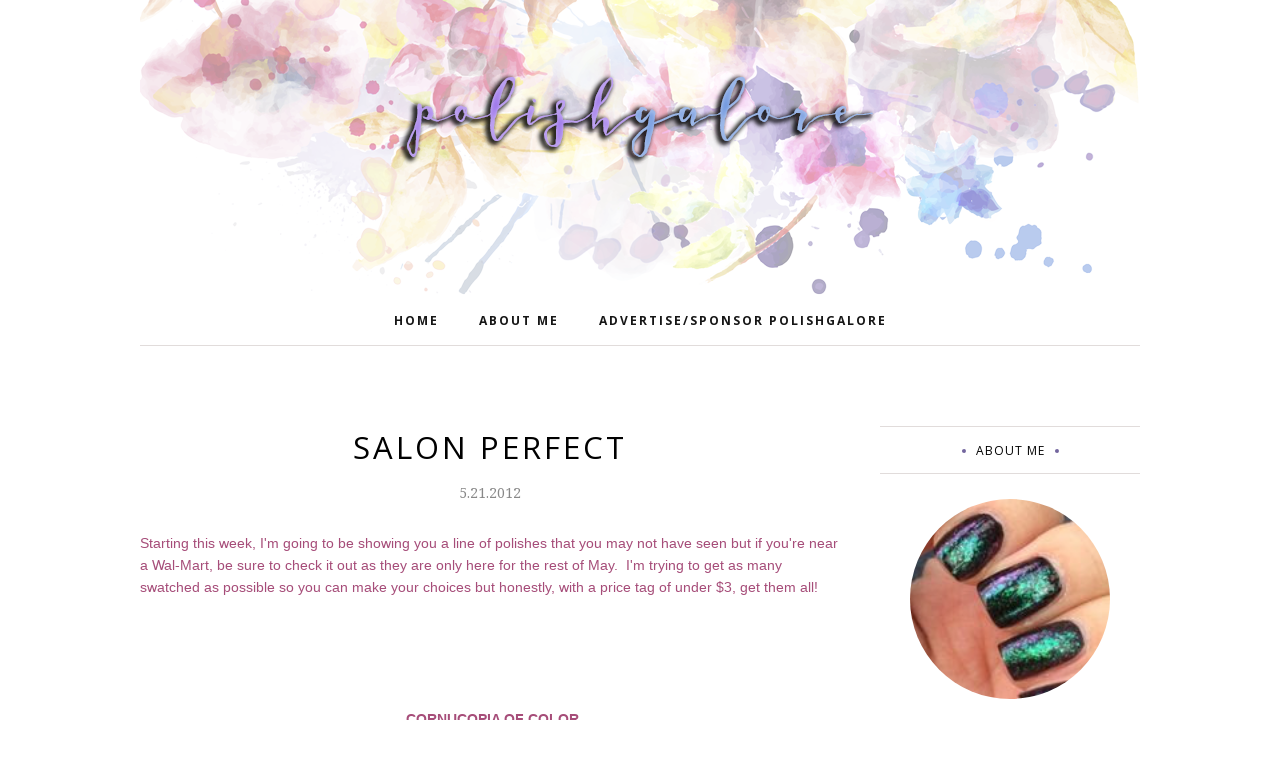

--- FILE ---
content_type: text/html; charset=UTF-8
request_url: https://www.polishgalore.com/b/stats?style=BLACK_TRANSPARENT&timeRange=ALL_TIME&token=APq4FmBSO4EAPGuyPx430gACZM02NVg0wwdKcLfWO6AH0KZXVLX32mFzWkpWOfGLedDy1S8N650A5bBk2y8V0A2nlGnSnpbLZQ
body_size: 45
content:
{"total":4451895,"sparklineOptions":{"backgroundColor":{"fillOpacity":0.1,"fill":"#000000"},"series":[{"areaOpacity":0.3,"color":"#202020"}]},"sparklineData":[[0,83],[1,63],[2,73],[3,43],[4,42],[5,49],[6,62],[7,76],[8,52],[9,65],[10,90],[11,75],[12,68],[13,48],[14,55],[15,51],[16,30],[17,43],[18,31],[19,42],[20,71],[21,48],[22,29],[23,35],[24,39],[25,27],[26,84],[27,83],[28,100],[29,3]],"nextTickMs":50000}

--- FILE ---
content_type: text/html; charset=utf-8
request_url: https://www.google.com/recaptcha/api2/aframe
body_size: 267
content:
<!DOCTYPE HTML><html><head><meta http-equiv="content-type" content="text/html; charset=UTF-8"></head><body><script nonce="76Zbdx0lZTBpivM_1a25xw">/** Anti-fraud and anti-abuse applications only. See google.com/recaptcha */ try{var clients={'sodar':'https://pagead2.googlesyndication.com/pagead/sodar?'};window.addEventListener("message",function(a){try{if(a.source===window.parent){var b=JSON.parse(a.data);var c=clients[b['id']];if(c){var d=document.createElement('img');d.src=c+b['params']+'&rc='+(localStorage.getItem("rc::a")?sessionStorage.getItem("rc::b"):"");window.document.body.appendChild(d);sessionStorage.setItem("rc::e",parseInt(sessionStorage.getItem("rc::e")||0)+1);localStorage.setItem("rc::h",'1765589140592');}}}catch(b){}});window.parent.postMessage("_grecaptcha_ready", "*");}catch(b){}</script></body></html>

--- FILE ---
content_type: text/javascript; charset=UTF-8
request_url: https://www.polishgalore.com/feeds/posts/summary/?callback=jQuery112005363724152411329_1765589138478&category=Press+Release&max-results=5&alt=json-in-script
body_size: 6805
content:
// API callback
jQuery112005363724152411329_1765589138478({"version":"1.0","encoding":"UTF-8","feed":{"xmlns":"http://www.w3.org/2005/Atom","xmlns$openSearch":"http://a9.com/-/spec/opensearchrss/1.0/","xmlns$blogger":"http://schemas.google.com/blogger/2008","xmlns$georss":"http://www.georss.org/georss","xmlns$gd":"http://schemas.google.com/g/2005","xmlns$thr":"http://purl.org/syndication/thread/1.0","id":{"$t":"tag:blogger.com,1999:blog-2104499884194741450"},"updated":{"$t":"2025-12-11T08:49:21.880-06:00"},"category":[{"term":"red"},{"term":"creme"},{"term":"Press Release"},{"term":"purple"},{"term":"blue"},{"term":"shimmer"},{"term":"china glaze"},{"term":"glitter"},{"term":"holographic"},{"term":"green"},{"term":"Zoya"},{"term":"OPI"},{"term":"gold"},{"term":"Morgan Taylor"},{"term":"mish mash"},{"term":"giveaway"},{"term":"black"},{"term":"metallic"},{"term":"silver"},{"term":"flakie"},{"term":"orange"},{"term":"CND"},{"term":"brown"},{"term":"grey"},{"term":"neon"},{"term":"Sally Hansen"},{"term":"CPNALV"},{"term":"jelly"},{"term":"makeup"},{"term":"Jesse's Girl"},{"term":"LVX"},{"term":"Cuccio"},{"term":"nude"},{"term":"white"},{"term":"Nicole by OPI"},{"term":"KBShimmer"},{"term":"matte"},{"term":"yellow"},{"term":"duochrome"},{"term":"nail art"},{"term":"Color Club"},{"term":"FingerPaints"},{"term":"deborah lippmann"},{"term":"Blogs Of Note"},{"term":"Cult Nails"},{"term":"ORLY"},{"term":"Girly Bits"},{"term":"shatter\/crackle"},{"term":"pearl"},{"term":"ILNP"},{"term":"ella and mila"},{"term":"nail care"},{"term":"Essie"},{"term":"Gel"},{"term":"JulieG"},{"term":"NCLA"},{"term":"Barielle"},{"term":"Cheeky Monkey Cosmetics"},{"term":"Dermelect"},{"term":"Glisten \u0026 Glow"},{"term":"Urban Decay"},{"term":"Dr.'s REMEDY"},{"term":"Painted Nail"},{"term":"butter London"},{"term":"Different Dimension"},{"term":"glass fleck"},{"term":"skincare"},{"term":"Gelish"},{"term":"Salon Perfect"},{"term":"crelly"},{"term":"Colors for Kamala \u0026 Tim"},{"term":"Cupcake Polish"},{"term":"Duri"},{"term":"Essence"},{"term":"United Colors Project"},{"term":"colors by llarowe"},{"term":"thermal"},{"term":"Rescue Beauty Lounge"},{"term":"Tonic Nail Polish"},{"term":"frost"},{"term":"Layla Cosmetics"},{"term":"Seche"},{"term":"The Beauty Loser"},{"term":"nubar"},{"term":"Digital Nails"},{"term":"PBA"},{"term":"Pure Ice"},{"term":"top coat"},{"term":"ASP"},{"term":"Sation"},{"term":"Sephora by OPI"},{"term":"Sinful Colors"},{"term":"ellagee"},{"term":"Claire's"},{"term":"Dare to Wear"},{"term":"Great Lakes Lacquer"},{"term":"ManGlaze"},{"term":"Nail It"},{"term":"Painted Polish"},{"term":"PolishCon"},{"term":"#31DC2013"},{"term":"Catrice"},{"term":"Glam Polish"},{"term":"Medifast"},{"term":"Milani"},{"term":"base coat"},{"term":"Bee's Knees Lacquer"},{"term":"Ever After"},{"term":"Golden Rose"},{"term":"Illamasqua"},{"term":"Mattése Elite"},{"term":"Vapid"},{"term":"magnetic"},{"term":"Anchor \u0026 Heart"},{"term":"Londontown"},{"term":"Nfu-Oh"},{"term":"Patricia"},{"term":"Wet n Wild"},{"term":"e.l.f."},{"term":"reflective glitter"},{"term":"Chill Zone"},{"term":"Cirque"},{"term":"Groupon"},{"term":"Jamberry"},{"term":"Jessica"},{"term":"Julep"},{"term":"LCN"},{"term":"Love Angeline"},{"term":"Lynnderella"},{"term":"Pink Mask"},{"term":"Pixi Beauty"},{"term":"Pretty Serious"},{"term":"SensatioNail"},{"term":"Starrily"},{"term":"plastic"},{"term":"polish remover"},{"term":"Blush Lacquers"},{"term":"Crabtree \u0026 Evelyn"},{"term":"Creative Bioscience"},{"term":"Dip Into Pretty"},{"term":"Don Deeva"},{"term":"Fair Maiden"},{"term":"ISSE"},{"term":"Kokie"},{"term":"Nail Rock"},{"term":"No-Miss"},{"term":"Pahlish"},{"term":"Polish Bloggers Network"},{"term":"Poshe"},{"term":"Revlon"},{"term":"Shimmer Polish"},{"term":"Superstar"},{"term":"Twila True"},{"term":"hair care"},{"term":"health care"},{"term":"legal"},{"term":"texture"},{"term":"A Beautiful Life"},{"term":"A Box Indied"},{"term":"BB Couture"},{"term":"Beauty Debutante"},{"term":"Beyond the Nail"},{"term":"Cadillacquer"},{"term":"Chaos \u0026 Crocodiles"},{"term":"Ciate"},{"term":"Ciaté"},{"term":"Death Valley Nails"},{"term":"Del Sol"},{"term":"Elevation Polish"},{"term":"F.U.N."},{"term":"FABY"},{"term":"Glitter Gal"},{"term":"Holo Taco"},{"term":"INNI"},{"term":"JReine"},{"term":"Jordana"},{"term":"Lollipop Posse Lacquer"},{"term":"Lῡmen"},{"term":"Nailed It"},{"term":"Nailtini"},{"term":"Native War Paints"},{"term":"Ninja Polish"},{"term":"Piggy Paint"},{"term":"Polish My Life"},{"term":"Pretty \u0026 Polished"},{"term":"RUSK"},{"term":"Red Carpet Manicure"},{"term":"Ruby Wing"},{"term":"SPARITUAL"},{"term":"Sea Lore"},{"term":"Sweet Heart Polish"},{"term":"The Nail Collection"},{"term":"Trust Fund Beauty"},{"term":"a-england"},{"term":"color changing"},{"term":"fake nails"},{"term":"gloss48"},{"term":"solar"},{"term":"'Ard As Nails"},{"term":"A Rhyming Dictionary"},{"term":"Algenist"},{"term":"All Mixed Up Lacquers"},{"term":"Alter Ego"},{"term":"Baby Girl Lacquer"},{"term":"Beauty Collection"},{"term":"Bohemian Polish"},{"term":"Color4Nails"},{"term":"Contrary Polish"},{"term":"Cover Band"},{"term":"Cracked"},{"term":"Cuticula"},{"term":"Darling Diva"},{"term":"Dazzle Dry"},{"term":"Dimension Nails"},{"term":"Elixir Lacquers"},{"term":"Fancy Gloss"},{"term":"Frais"},{"term":"GITD"},{"term":"Gelaze"},{"term":"Ginger + Liz"},{"term":"Glitter Daze"},{"term":"Hard Candy"},{"term":"HauteLook"},{"term":"Humble Bee Polish"},{"term":"ICMAD"},{"term":"IEC"},{"term":"It's So Easy"},{"term":"JENsations"},{"term":"KL Polish"},{"term":"Lavish Polish"},{"term":"Lime Crime"},{"term":"MAC"},{"term":"Migi Nail Art"},{"term":"Mineral Fusion"},{"term":"Models Own"},{"term":"NYC"},{"term":"NYX"},{"term":"Nail Vinyls"},{"term":"Nine Zero"},{"term":"Nvr Enuff"},{"term":"Ozotic Pro"},{"term":"PMD"},{"term":"Piggy Polish"},{"term":"Polished for Days"},{"term":"Pretty Beautiful Unlimited"},{"term":"Rite Aid"},{"term":"SO CAP USA"},{"term":"Sally Beauty Supply"},{"term":"Sasha Anne"},{"term":"Sassy Cats Lacquer"},{"term":"Savvy"},{"term":"Sephora"},{"term":"Serum No 5"},{"term":"Sula"},{"term":"Sun Polish"},{"term":"Swamp Gloss"},{"term":"Top Shelf Lacquer"},{"term":"Victorian Varnish"},{"term":"Wildflower Lacquer"},{"term":"bluebird lacquer"},{"term":"defy \u0026 INSPIRE"},{"term":"iFabbo"},{"term":"illyrian"},{"term":"jen \u0026 berries"},{"term":"marbling"},{"term":"mooncat"},{"term":"piCture pOlish"},{"term":"pop beauty"},{"term":"tiara"},{"term":"tweexy"},{"term":"#HePicksMyPolish"},{"term":"10"},{"term":"1422 Designs"},{"term":"3D Fanatics"},{"term":"6 Harts"},{"term":"Acquarella"},{"term":"American Apparel"},{"term":"AmourCBD"},{"term":"Amy's Nails"},{"term":"Anonymous Lacquer"},{"term":"Ardell"},{"term":"Atomic Polish"},{"term":"BCB Lacquers"},{"term":"BFE"},{"term":"BLNST"},{"term":"Baroness X"},{"term":"Beautisol"},{"term":"Beauty Stop Online"},{"term":"Beauty Without Cruelty"},{"term":"Beaux Reves Lacquer"},{"term":"Bella il Fiore"},{"term":"Biorè"},{"term":"Black Dahlia Lacquer"},{"term":"Black Phoenix Alchemy Lab"},{"term":"Bliss Polish"},{"term":"Blue-Eyed Girl Lacquer"},{"term":"Bodipure"},{"term":"Bootie Babe"},{"term":"Boots Botanics"},{"term":"C.O. Bigelow"},{"term":"COOLA"},{"term":"Caboodles"},{"term":"Cala"},{"term":"Cameo Colours"},{"term":"Candie's"},{"term":"Caption"},{"term":"Carbon Coco"},{"term":"Chamaeleon Nails"},{"term":"Chanel"},{"term":"Christian Louboutin"},{"term":"Clionadh Cosmetics"},{"term":"Club Nail Polish"},{"term":"Color Clutch"},{"term":"Colores de Carol"},{"term":"CosmoProf"},{"term":"Cover Girl"},{"term":"Creative Professional"},{"term":"CrowsToes"},{"term":"Crystal Ninja"},{"term":"Cyclic"},{"term":"Daily Concepts"},{"term":"Dandy Nails"},{"term":"Danglefoot"},{"term":"Dark \u0026 Twisted Lacquer"},{"term":"Daveen"},{"term":"Dollish Polish"},{"term":"Duality Cosmetics"},{"term":"Emily de Molly"},{"term":"Enchanted Polish"},{"term":"Envy Lacquer"},{"term":"Epsom salt"},{"term":"Eternal"},{"term":"Ethereal"},{"term":"Ever Glaze"},{"term":"Evil Shades Cosmetics"},{"term":"Exclusive Nail Couture"},{"term":"Eyes Bright"},{"term":"Familiar Polish"},{"term":"Feather \u0026 Bone"},{"term":"Fing'rs"},{"term":"Floss Gloss"},{"term":"Formula X by Sephora"},{"term":"GLO"},{"term":"GOSH"},{"term":"Gelicure"},{"term":"Glam Roll-Ups"},{"term":"Glossybox"},{"term":"Good Knight Polish"},{"term":"H\u0026E Paint Bar"},{"term":"Hand Perfection"},{"term":"Hearts \u0026 Promises"},{"term":"Helios"},{"term":"High Voltage Lacquer"},{"term":"Hourglass"},{"term":"I Scream Nails"},{"term":"INM"},{"term":"Incoco"},{"term":"JINsoon"},{"term":"JK Jemma Kidd"},{"term":"Jessie Monroe"},{"term":"Jindie Nails"},{"term":"Kathleen \u0026 Co"},{"term":"Kiesque"},{"term":"Kiko"},{"term":"Kiss My Lash"},{"term":"Konad"},{"term":"LA Splash"},{"term":"LAQA and Co"},{"term":"LOOK Style Society"},{"term":"La Fresh"},{"term":"Lacquerous"},{"term":"Lady Bug"},{"term":"Lancôme"},{"term":"Le Chat"},{"term":"Lemming Lacquer"},{"term":"LifeDNA"},{"term":"Lou It Yourself"},{"term":"Love Indus"},{"term":"Loxa Beauty"},{"term":"Lucky 13"},{"term":"LynB Designs"},{"term":"M Polish"},{"term":"Maniology"},{"term":"Marc Anthony"},{"term":"Martha Stewart"},{"term":"Maybelline"},{"term":"MegRhythm"},{"term":"Mica Bella"},{"term":"Minx"},{"term":"Mischo Beauty"},{"term":"Misfits on 8th"},{"term":"Monarch Lacquer"},{"term":"Moon Shine Mani"},{"term":"Motives"},{"term":"My Stunning Nails"},{"term":"Mythos Lacquer"},{"term":"NOYA"},{"term":"Nail Art Society"},{"term":"Nail Butter"},{"term":"Nail Candy"},{"term":"Nail'd It"},{"term":"Nail-Venturous"},{"term":"Nailbox"},{"term":"Nailed Kit"},{"term":"Nailette"},{"term":"Nails Inc"},{"term":"Naughty Nailz"},{"term":"Necessary Evil"},{"term":"Nina Ultra Pro"},{"term":"Noodles Nail Polish"},{"term":"Northern Nail Polish"},{"term":"Northern Star Polish"},{"term":"OCC"},{"term":"Octopus Party Nail Lacquer"},{"term":"Oil Essentials"},{"term":"Ola"},{"term":"Olive \u0026 June"},{"term":"Original Pedi-Sox"},{"term":"Overall Beauty Minerals"},{"term":"PAYOT"},{"term":"PISTOL"},{"term":"POLISHBOX"},{"term":"Pacifica"},{"term":"Pampered Polishes"},{"term":"Pepper Pot Polish"},{"term":"Philly Loves Lacquer"},{"term":"Pink Chawkulit"},{"term":"Pinnacle Polish"},{"term":"Pipe Dream Polish"},{"term":"Poetry Cowgirl"},{"term":"Polish 'M"},{"term":"Polish Me Silly"},{"term":"Polish TBH"},{"term":"Polished by KPT"},{"term":"PolishedGirlz"},{"term":"ProTip Clips"},{"term":"Prolana"},{"term":"ROCOCO"},{"term":"Real Nail Qweenz"},{"term":"Red Dog Designs"},{"term":"Reviva Labs"},{"term":"Rogue Lacquer"},{"term":"Rouge Lacquer"},{"term":"Schedulicity"},{"term":"Seed Body Care"},{"term":"Seventy-Seven"},{"term":"Shea Terra Organics"},{"term":"Silk'n"},{"term":"Skinn"},{"term":"Smokey Mountain Lacquers"},{"term":"Soap \u0026 Paper"},{"term":"Social Claws"},{"term":"Spa Hacienda"},{"term":"Sphynx"},{"term":"Spoiled"},{"term":"Square Hue"},{"term":"Stached Polish"},{"term":"Stages of Beauty"},{"term":"Stella Chroma"},{"term":"Super Moon Lacquer"},{"term":"Sweet \u0026 Sour Lacquer"},{"term":"Syzygy Boston"},{"term":"Target"},{"term":"The Color Box"},{"term":"The Monthly Nail"},{"term":"The Peach Pit Co"},{"term":"Tree Hut"},{"term":"Turtle Tootsie"},{"term":"Tweezerman"},{"term":"Tyler's Trinkets"},{"term":"Unforgettable Moments"},{"term":"Virgo \u0026 Gem"},{"term":"Waxelene"},{"term":"Weleda"},{"term":"Whatcha"},{"term":"Witchcult Nail Lacquer"},{"term":"Yangu Beauty"},{"term":"Zombie Claw"},{"term":"acrylic"},{"term":"bigRuby"},{"term":"black light"},{"term":"dip powder"},{"term":"gltiter"},{"term":"gree"},{"term":"lacc"},{"term":"le Polish"},{"term":"nailene"},{"term":"nailpollies"},{"term":"pink"},{"term":"scented"},{"term":"self tanner"}],"title":{"type":"text","$t":"Polish Galore"},"subtitle":{"type":"html","$t":"Your library of nail polish swatches with sprinkles of nail art \u0026amp; nail care!"},"link":[{"rel":"http://schemas.google.com/g/2005#feed","type":"application/atom+xml","href":"https:\/\/www.polishgalore.com\/feeds\/posts\/summary"},{"rel":"self","type":"application/atom+xml","href":"https:\/\/www.blogger.com\/feeds\/2104499884194741450\/posts\/summary?alt=json-in-script\u0026max-results=5\u0026category=Press+Release"},{"rel":"alternate","type":"text/html","href":"https:\/\/www.polishgalore.com\/search\/label\/Press%20Release"},{"rel":"hub","href":"http://pubsubhubbub.appspot.com/"},{"rel":"next","type":"application/atom+xml","href":"https:\/\/www.blogger.com\/feeds\/2104499884194741450\/posts\/summary?alt=json-in-script\u0026start-index=6\u0026max-results=5\u0026category=Press+Release"}],"author":[{"name":{"$t":"PolishGalore"},"uri":{"$t":"http:\/\/www.blogger.com\/profile\/13388047842211293260"},"email":{"$t":"noreply@blogger.com"},"gd$image":{"rel":"http://schemas.google.com/g/2005#thumbnail","width":"32","height":"32","src":"\/\/blogger.googleusercontent.com\/img\/b\/R29vZ2xl\/AVvXsEiXot-5fSn6rq_qzj-d1CG__NQhVxzVtCfBdmdHUfOBMbAXuK9urOD05324M4Xbxnp0_G7TrO8jFL8pnVEJ_qa2zDgMf2VErCuz5S6Q32Xstxm9EHpaVeF5FCpBx37LxM9JQDBSPJKcOl2R_jvaq2F26HcJ0rbmDCaEU8ZOY0yfXGpD34w\/s220\/background.jpg"}}],"generator":{"version":"7.00","uri":"http://www.blogger.com","$t":"Blogger"},"openSearch$totalResults":{"$t":"546"},"openSearch$startIndex":{"$t":"1"},"openSearch$itemsPerPage":{"$t":"5"},"entry":[{"id":{"$t":"tag:blogger.com,1999:blog-2104499884194741450.post-3471587757360740799"},"published":{"$t":"2018-04-05T21:57:00.001-05:00"},"updated":{"$t":"2024-12-30T10:29:27.108-06:00"},"category":[{"scheme":"http://www.blogger.com/atom/ns#","term":"PolishCon"},{"scheme":"http://www.blogger.com/atom/ns#","term":"Press Release"}],"title":{"type":"text","$t":"PolishCon NYC 2018"},"summary":{"type":"text","$t":"\n\n\nPress Release\n\n\n\nThe Polish Convention Returns To New York\n\nPolish Con to be held June 16th, 2018 at Crowne Plaza Hotel, White Plains, NY\n\n\n\n\n\nAfter a successful fall show in Chicago, The Polish Convention is returning this spring to New York. This bi-annual event hosted by Ever After Polish takes place June 16th, 2018 at Crowne Plaza Hotel in White Plains, NY. Polish Con will be filled with "},"link":[{"rel":"edit","type":"application/atom+xml","href":"https:\/\/www.blogger.com\/feeds\/2104499884194741450\/posts\/default\/3471587757360740799"},{"rel":"self","type":"application/atom+xml","href":"https:\/\/www.blogger.com\/feeds\/2104499884194741450\/posts\/default\/3471587757360740799"},{"rel":"alternate","type":"text/html","href":"https:\/\/www.polishgalore.com\/2018\/04\/polishcon-nyc-2018.html","title":"PolishCon NYC 2018"}],"author":[{"name":{"$t":"PolishGalore"},"uri":{"$t":"http:\/\/www.blogger.com\/profile\/13388047842211293260"},"email":{"$t":"noreply@blogger.com"},"gd$image":{"rel":"http://schemas.google.com/g/2005#thumbnail","width":"32","height":"32","src":"\/\/blogger.googleusercontent.com\/img\/b\/R29vZ2xl\/AVvXsEiXot-5fSn6rq_qzj-d1CG__NQhVxzVtCfBdmdHUfOBMbAXuK9urOD05324M4Xbxnp0_G7TrO8jFL8pnVEJ_qa2zDgMf2VErCuz5S6Q32Xstxm9EHpaVeF5FCpBx37LxM9JQDBSPJKcOl2R_jvaq2F26HcJ0rbmDCaEU8ZOY0yfXGpD34w\/s220\/background.jpg"}}],"media$thumbnail":{"xmlns$media":"http://search.yahoo.com/mrss/","url":"https:\/\/blogger.googleusercontent.com\/img\/b\/R29vZ2xl\/AVvXsEgc6gz3YhQfKXcLpVJ8mB-MRZij2L_hbuXxBrNmIo9HodwNa7eMSQSaGfoOgDIKThsK6bHrb0TKs4YSp241yFX3msEkNrtJctIN-25TaR9cQhtcnHL6iBOjuckPOSE2csVd6ASRAUv2PGym\/s72-c\/PC_Logo_SS2018_preview.jpeg","height":"72","width":"72"}},{"id":{"$t":"tag:blogger.com,1999:blog-2104499884194741450.post-5353622597401994672"},"published":{"$t":"2017-08-28T20:49:00.001-05:00"},"updated":{"$t":"2017-10-19T11:14:07.108-05:00"},"category":[{"scheme":"http://www.blogger.com/atom/ns#","term":"PolishCon"},{"scheme":"http://www.blogger.com/atom/ns#","term":"Press Release"}],"title":{"type":"text","$t":"PolishCon Chicago"},"summary":{"type":"text","$t":"\n\n\n\n\nAm I going to see you next month in Chicago? On the fence about coming out? Well read below!\n\n\n\nAfter a successful event in New York, The Polish Convention, an event \ncelebrating and exclusively featuring indie nail polish brands, is \nreturning to its hometown of Chicago, IL.  This bi-annual event hosted \nby Ever After Polish and Great Lakes Lacquer takes place September 23rd \nat Navy Pier, "},"link":[{"rel":"edit","type":"application/atom+xml","href":"https:\/\/www.blogger.com\/feeds\/2104499884194741450\/posts\/default\/5353622597401994672"},{"rel":"self","type":"application/atom+xml","href":"https:\/\/www.blogger.com\/feeds\/2104499884194741450\/posts\/default\/5353622597401994672"},{"rel":"alternate","type":"text/html","href":"https:\/\/www.polishgalore.com\/2017\/08\/polishcon-chicago.html","title":"PolishCon Chicago"}],"author":[{"name":{"$t":"PolishGalore"},"uri":{"$t":"http:\/\/www.blogger.com\/profile\/13388047842211293260"},"email":{"$t":"noreply@blogger.com"},"gd$image":{"rel":"http://schemas.google.com/g/2005#thumbnail","width":"32","height":"32","src":"\/\/blogger.googleusercontent.com\/img\/b\/R29vZ2xl\/AVvXsEiXot-5fSn6rq_qzj-d1CG__NQhVxzVtCfBdmdHUfOBMbAXuK9urOD05324M4Xbxnp0_G7TrO8jFL8pnVEJ_qa2zDgMf2VErCuz5S6Q32Xstxm9EHpaVeF5FCpBx37LxM9JQDBSPJKcOl2R_jvaq2F26HcJ0rbmDCaEU8ZOY0yfXGpD34w\/s220\/background.jpg"}}],"media$thumbnail":{"xmlns$media":"http://search.yahoo.com/mrss/","url":"https:\/\/blogger.googleusercontent.com\/img\/b\/R29vZ2xl\/AVvXsEj7ZSxaB7JYS58b6KysVZIzrfHA_JwzYOEE6KtDK052uP6A3Rut5ATDo91Y6-YXmHHp9U8a_R8XwGZAJApwn5bFuvhJCC3KLEZlz0aWzQmkZKCTuIc_l1inb12pXYDuFex8VB1y6FUytwBJ\/s72-c\/21078552_1549048085117518_8656119698474928473_n.jpg","height":"72","width":"72"}},{"id":{"$t":"tag:blogger.com,1999:blog-2104499884194741450.post-899997865918885848"},"published":{"$t":"2016-05-17T00:00:00.000-05:00"},"updated":{"$t":"2016-05-17T00:00:25.963-05:00"},"category":[{"scheme":"http://www.blogger.com/atom/ns#","term":"Press Release"},{"scheme":"http://www.blogger.com/atom/ns#","term":"Trust Fund Beauty"}],"title":{"type":"text","$t":"Trust Fund Beauty"},"summary":{"type":"text","$t":"\n\n\nAll photos courtesy of Trust Fund Beauty\n\nI heard about Trust Fund Beauty through social media ages ago (and by ages, I mean a couple of years) when I saw their sparkly polish called Boy Tears and put it on my birthday wish list. It's still on my list, waiting to come home to me, but today I have a little more information about the line itself.\n\nTrust Fund Beauty was created by Samara "},"link":[{"rel":"edit","type":"application/atom+xml","href":"https:\/\/www.blogger.com\/feeds\/2104499884194741450\/posts\/default\/899997865918885848"},{"rel":"self","type":"application/atom+xml","href":"https:\/\/www.blogger.com\/feeds\/2104499884194741450\/posts\/default\/899997865918885848"},{"rel":"alternate","type":"text/html","href":"https:\/\/www.polishgalore.com\/2016\/05\/trust-fund-beauty.html","title":"Trust Fund Beauty"}],"author":[{"name":{"$t":"PolishGalore"},"uri":{"$t":"http:\/\/www.blogger.com\/profile\/13388047842211293260"},"email":{"$t":"noreply@blogger.com"},"gd$image":{"rel":"http://schemas.google.com/g/2005#thumbnail","width":"32","height":"32","src":"\/\/blogger.googleusercontent.com\/img\/b\/R29vZ2xl\/AVvXsEiXot-5fSn6rq_qzj-d1CG__NQhVxzVtCfBdmdHUfOBMbAXuK9urOD05324M4Xbxnp0_G7TrO8jFL8pnVEJ_qa2zDgMf2VErCuz5S6Q32Xstxm9EHpaVeF5FCpBx37LxM9JQDBSPJKcOl2R_jvaq2F26HcJ0rbmDCaEU8ZOY0yfXGpD34w\/s220\/background.jpg"}}],"media$thumbnail":{"xmlns$media":"http://search.yahoo.com/mrss/","url":"https:\/\/blogger.googleusercontent.com\/img\/b\/R29vZ2xl\/AVvXsEhldfMvDoiycFWNyOZ_yJdjHDQ7l1Q_bGZE7nGAryz0aWTPzplQiI_C4xpWVGa2nK93Gqp-YiohyphenhyphenDkKQRsE_pvcLVo3ATI4z5WocWFXzKsUQRdfg6KhmUwxQlq098amGZqzeoHyIn13kLGh\/s72-c\/Trust+Fund+Beauty+Nails.jpg","height":"72","width":"72"}},{"id":{"$t":"tag:blogger.com,1999:blog-2104499884194741450.post-2369076896076159268"},"published":{"$t":"2015-06-04T00:00:00.000-05:00"},"updated":{"$t":"2015-06-04T00:00:07.300-05:00"},"category":[{"scheme":"http://www.blogger.com/atom/ns#","term":"CND"},{"scheme":"http://www.blogger.com/atom/ns#","term":"Press Release"}],"title":{"type":"text","$t":"CND Fall 2015"},"summary":{"type":"text","$t":"Fall already? In the nail world, you have to be on top of the newest collections and CND just announced their Fall 2015 Contradictions Collections.\u0026nbsp;\n\n\n\n\n6 New Shellac Shades\n\n\n\n\n8 New Vinylux Shades\n\n\n\n\nTurn up the contrast with the new Fall 2015 Contradictions collection from CND. Textures and tones collide for an unexpected elegance: leather and lace, street and chic, metal and pearl.“This"},"link":[{"rel":"edit","type":"application/atom+xml","href":"https:\/\/www.blogger.com\/feeds\/2104499884194741450\/posts\/default\/2369076896076159268"},{"rel":"self","type":"application/atom+xml","href":"https:\/\/www.blogger.com\/feeds\/2104499884194741450\/posts\/default\/2369076896076159268"},{"rel":"alternate","type":"text/html","href":"https:\/\/www.polishgalore.com\/2015\/06\/cnd-fall-2015.html","title":"CND Fall 2015"}],"author":[{"name":{"$t":"PolishGalore"},"uri":{"$t":"http:\/\/www.blogger.com\/profile\/13388047842211293260"},"email":{"$t":"noreply@blogger.com"},"gd$image":{"rel":"http://schemas.google.com/g/2005#thumbnail","width":"32","height":"32","src":"\/\/blogger.googleusercontent.com\/img\/b\/R29vZ2xl\/AVvXsEiXot-5fSn6rq_qzj-d1CG__NQhVxzVtCfBdmdHUfOBMbAXuK9urOD05324M4Xbxnp0_G7TrO8jFL8pnVEJ_qa2zDgMf2VErCuz5S6Q32Xstxm9EHpaVeF5FCpBx37LxM9JQDBSPJKcOl2R_jvaq2F26HcJ0rbmDCaEU8ZOY0yfXGpD34w\/s220\/background.jpg"}}],"media$thumbnail":{"xmlns$media":"http://search.yahoo.com/mrss/","url":"https:\/\/blogger.googleusercontent.com\/img\/b\/R29vZ2xl\/AVvXsEhdcCH8D6T8wfkXKvmhSatBEMnEXNZjE3dtBSAt6H94HfXQehwVcZzgntS9v3eI51Zo1IEy1UVkuTrH7Its44ByTK0Tiv6V-1KkxHV3tHgMUfmRZhjdpkYrvjI3VbV52_gZ3eU3-2s7QDug\/s72-c\/CND+SHELLAC+Contradictions+Collection.jpg","height":"72","width":"72"}},{"id":{"$t":"tag:blogger.com,1999:blog-2104499884194741450.post-3796821961708972380"},"published":{"$t":"2015-06-03T19:20:00.000-05:00"},"updated":{"$t":"2015-06-03T19:21:23.538-05:00"},"category":[{"scheme":"http://www.blogger.com/atom/ns#","term":"OPI"},{"scheme":"http://www.blogger.com/atom/ns#","term":"Press Release"}],"title":{"type":"text","$t":"OPI Nail Envy - Strength In Color"},"summary":{"type":"text","$t":"I've heard many a blogger swear by OPI Nail Envy as their base coat of choice. I personally haven't tried it out but I was interested in seeing this email come across my inbox.\n\n\n\n\n\n\nIntroducing the New Nail Envy Strength In Color Collection.\n\n\n\n\n\n\n\nIDEA: Strengthening treatment plus coveted color in one\n\n\n\nWHAT IT IS: The fortifying power of OPI’s Original Nail Envy Nail Strengthener is now "},"link":[{"rel":"edit","type":"application/atom+xml","href":"https:\/\/www.blogger.com\/feeds\/2104499884194741450\/posts\/default\/3796821961708972380"},{"rel":"self","type":"application/atom+xml","href":"https:\/\/www.blogger.com\/feeds\/2104499884194741450\/posts\/default\/3796821961708972380"},{"rel":"alternate","type":"text/html","href":"https:\/\/www.polishgalore.com\/2015\/06\/opi-nail-envy-strength-in-color.html","title":"OPI Nail Envy - Strength In Color"}],"author":[{"name":{"$t":"PolishGalore"},"uri":{"$t":"http:\/\/www.blogger.com\/profile\/13388047842211293260"},"email":{"$t":"noreply@blogger.com"},"gd$image":{"rel":"http://schemas.google.com/g/2005#thumbnail","width":"32","height":"32","src":"\/\/blogger.googleusercontent.com\/img\/b\/R29vZ2xl\/AVvXsEiXot-5fSn6rq_qzj-d1CG__NQhVxzVtCfBdmdHUfOBMbAXuK9urOD05324M4Xbxnp0_G7TrO8jFL8pnVEJ_qa2zDgMf2VErCuz5S6Q32Xstxm9EHpaVeF5FCpBx37LxM9JQDBSPJKcOl2R_jvaq2F26HcJ0rbmDCaEU8ZOY0yfXGpD34w\/s220\/background.jpg"}}],"media$thumbnail":{"xmlns$media":"http://search.yahoo.com/mrss/","url":"https:\/\/blogger.googleusercontent.com\/img\/b\/R29vZ2xl\/AVvXsEhC5kwFb3ZR0dYIIxOQxzmUCdta_oT3mwp3bROXTu3ip2IgINR45vMr5GNuseiW-tKNfnAmz6HpX_L4TK6QbLEZUnQt5hVK1kaTR41NwSZxLBmwwcEhBn_rP3HUPUO-Ej0BJpU3R3xBcd07\/s72-c\/NailEnvy_Shades_UC_Group.jpg","height":"72","width":"72"}}]}});

--- FILE ---
content_type: text/javascript; charset=UTF-8
request_url: https://www.polishgalore.com/feeds/posts/summary/?callback=jQuery112005363724152411329_1765589138479&category=Salon+Perfect&max-results=5&alt=json-in-script
body_size: 6606
content:
// API callback
jQuery112005363724152411329_1765589138479({"version":"1.0","encoding":"UTF-8","feed":{"xmlns":"http://www.w3.org/2005/Atom","xmlns$openSearch":"http://a9.com/-/spec/opensearchrss/1.0/","xmlns$blogger":"http://schemas.google.com/blogger/2008","xmlns$georss":"http://www.georss.org/georss","xmlns$gd":"http://schemas.google.com/g/2005","xmlns$thr":"http://purl.org/syndication/thread/1.0","id":{"$t":"tag:blogger.com,1999:blog-2104499884194741450"},"updated":{"$t":"2025-12-11T08:49:21.880-06:00"},"category":[{"term":"red"},{"term":"creme"},{"term":"Press Release"},{"term":"purple"},{"term":"blue"},{"term":"shimmer"},{"term":"china glaze"},{"term":"glitter"},{"term":"holographic"},{"term":"green"},{"term":"Zoya"},{"term":"OPI"},{"term":"gold"},{"term":"Morgan Taylor"},{"term":"mish mash"},{"term":"giveaway"},{"term":"black"},{"term":"metallic"},{"term":"silver"},{"term":"flakie"},{"term":"orange"},{"term":"CND"},{"term":"brown"},{"term":"grey"},{"term":"neon"},{"term":"Sally Hansen"},{"term":"CPNALV"},{"term":"jelly"},{"term":"makeup"},{"term":"Jesse's Girl"},{"term":"LVX"},{"term":"Cuccio"},{"term":"nude"},{"term":"white"},{"term":"Nicole by OPI"},{"term":"KBShimmer"},{"term":"matte"},{"term":"yellow"},{"term":"duochrome"},{"term":"nail art"},{"term":"Color Club"},{"term":"FingerPaints"},{"term":"deborah lippmann"},{"term":"Blogs Of Note"},{"term":"Cult Nails"},{"term":"ORLY"},{"term":"Girly Bits"},{"term":"shatter\/crackle"},{"term":"pearl"},{"term":"ILNP"},{"term":"ella and mila"},{"term":"nail care"},{"term":"Essie"},{"term":"Gel"},{"term":"JulieG"},{"term":"NCLA"},{"term":"Barielle"},{"term":"Cheeky Monkey Cosmetics"},{"term":"Dermelect"},{"term":"Glisten \u0026 Glow"},{"term":"Urban Decay"},{"term":"Dr.'s REMEDY"},{"term":"Painted Nail"},{"term":"butter London"},{"term":"Different Dimension"},{"term":"glass fleck"},{"term":"skincare"},{"term":"Gelish"},{"term":"Salon Perfect"},{"term":"crelly"},{"term":"Colors for Kamala \u0026 Tim"},{"term":"Cupcake Polish"},{"term":"Duri"},{"term":"Essence"},{"term":"United Colors Project"},{"term":"colors by llarowe"},{"term":"thermal"},{"term":"Rescue Beauty Lounge"},{"term":"Tonic Nail Polish"},{"term":"frost"},{"term":"Layla Cosmetics"},{"term":"Seche"},{"term":"The Beauty Loser"},{"term":"nubar"},{"term":"Digital Nails"},{"term":"PBA"},{"term":"Pure Ice"},{"term":"top coat"},{"term":"ASP"},{"term":"Sation"},{"term":"Sephora by OPI"},{"term":"Sinful Colors"},{"term":"ellagee"},{"term":"Claire's"},{"term":"Dare to Wear"},{"term":"Great Lakes Lacquer"},{"term":"ManGlaze"},{"term":"Nail It"},{"term":"Painted Polish"},{"term":"PolishCon"},{"term":"#31DC2013"},{"term":"Catrice"},{"term":"Glam Polish"},{"term":"Medifast"},{"term":"Milani"},{"term":"base coat"},{"term":"Bee's Knees Lacquer"},{"term":"Ever After"},{"term":"Golden Rose"},{"term":"Illamasqua"},{"term":"Mattése Elite"},{"term":"Vapid"},{"term":"magnetic"},{"term":"Anchor \u0026 Heart"},{"term":"Londontown"},{"term":"Nfu-Oh"},{"term":"Patricia"},{"term":"Wet n Wild"},{"term":"e.l.f."},{"term":"reflective glitter"},{"term":"Chill Zone"},{"term":"Cirque"},{"term":"Groupon"},{"term":"Jamberry"},{"term":"Jessica"},{"term":"Julep"},{"term":"LCN"},{"term":"Love Angeline"},{"term":"Lynnderella"},{"term":"Pink Mask"},{"term":"Pixi Beauty"},{"term":"Pretty Serious"},{"term":"SensatioNail"},{"term":"Starrily"},{"term":"plastic"},{"term":"polish remover"},{"term":"Blush Lacquers"},{"term":"Crabtree \u0026 Evelyn"},{"term":"Creative Bioscience"},{"term":"Dip Into Pretty"},{"term":"Don Deeva"},{"term":"Fair Maiden"},{"term":"ISSE"},{"term":"Kokie"},{"term":"Nail Rock"},{"term":"No-Miss"},{"term":"Pahlish"},{"term":"Polish Bloggers Network"},{"term":"Poshe"},{"term":"Revlon"},{"term":"Shimmer Polish"},{"term":"Superstar"},{"term":"Twila True"},{"term":"hair care"},{"term":"health care"},{"term":"legal"},{"term":"texture"},{"term":"A Beautiful Life"},{"term":"A Box Indied"},{"term":"BB Couture"},{"term":"Beauty Debutante"},{"term":"Beyond the Nail"},{"term":"Cadillacquer"},{"term":"Chaos \u0026 Crocodiles"},{"term":"Ciate"},{"term":"Ciaté"},{"term":"Death Valley Nails"},{"term":"Del Sol"},{"term":"Elevation Polish"},{"term":"F.U.N."},{"term":"FABY"},{"term":"Glitter Gal"},{"term":"Holo Taco"},{"term":"INNI"},{"term":"JReine"},{"term":"Jordana"},{"term":"Lollipop Posse Lacquer"},{"term":"Lῡmen"},{"term":"Nailed It"},{"term":"Nailtini"},{"term":"Native War Paints"},{"term":"Ninja Polish"},{"term":"Piggy Paint"},{"term":"Polish My Life"},{"term":"Pretty \u0026 Polished"},{"term":"RUSK"},{"term":"Red Carpet Manicure"},{"term":"Ruby Wing"},{"term":"SPARITUAL"},{"term":"Sea Lore"},{"term":"Sweet Heart Polish"},{"term":"The Nail Collection"},{"term":"Trust Fund Beauty"},{"term":"a-england"},{"term":"color changing"},{"term":"fake nails"},{"term":"gloss48"},{"term":"solar"},{"term":"'Ard As Nails"},{"term":"A Rhyming Dictionary"},{"term":"Algenist"},{"term":"All Mixed Up Lacquers"},{"term":"Alter Ego"},{"term":"Baby Girl Lacquer"},{"term":"Beauty Collection"},{"term":"Bohemian Polish"},{"term":"Color4Nails"},{"term":"Contrary Polish"},{"term":"Cover Band"},{"term":"Cracked"},{"term":"Cuticula"},{"term":"Darling Diva"},{"term":"Dazzle Dry"},{"term":"Dimension Nails"},{"term":"Elixir Lacquers"},{"term":"Fancy Gloss"},{"term":"Frais"},{"term":"GITD"},{"term":"Gelaze"},{"term":"Ginger + Liz"},{"term":"Glitter Daze"},{"term":"Hard Candy"},{"term":"HauteLook"},{"term":"Humble Bee Polish"},{"term":"ICMAD"},{"term":"IEC"},{"term":"It's So Easy"},{"term":"JENsations"},{"term":"KL Polish"},{"term":"Lavish Polish"},{"term":"Lime Crime"},{"term":"MAC"},{"term":"Migi Nail Art"},{"term":"Mineral Fusion"},{"term":"Models Own"},{"term":"NYC"},{"term":"NYX"},{"term":"Nail Vinyls"},{"term":"Nine Zero"},{"term":"Nvr Enuff"},{"term":"Ozotic Pro"},{"term":"PMD"},{"term":"Piggy Polish"},{"term":"Polished for Days"},{"term":"Pretty Beautiful Unlimited"},{"term":"Rite Aid"},{"term":"SO CAP USA"},{"term":"Sally Beauty Supply"},{"term":"Sasha Anne"},{"term":"Sassy Cats Lacquer"},{"term":"Savvy"},{"term":"Sephora"},{"term":"Serum No 5"},{"term":"Sula"},{"term":"Sun Polish"},{"term":"Swamp Gloss"},{"term":"Top Shelf Lacquer"},{"term":"Victorian Varnish"},{"term":"Wildflower Lacquer"},{"term":"bluebird lacquer"},{"term":"defy \u0026 INSPIRE"},{"term":"iFabbo"},{"term":"illyrian"},{"term":"jen \u0026 berries"},{"term":"marbling"},{"term":"mooncat"},{"term":"piCture pOlish"},{"term":"pop beauty"},{"term":"tiara"},{"term":"tweexy"},{"term":"#HePicksMyPolish"},{"term":"10"},{"term":"1422 Designs"},{"term":"3D Fanatics"},{"term":"6 Harts"},{"term":"Acquarella"},{"term":"American Apparel"},{"term":"AmourCBD"},{"term":"Amy's Nails"},{"term":"Anonymous Lacquer"},{"term":"Ardell"},{"term":"Atomic Polish"},{"term":"BCB Lacquers"},{"term":"BFE"},{"term":"BLNST"},{"term":"Baroness X"},{"term":"Beautisol"},{"term":"Beauty Stop Online"},{"term":"Beauty Without Cruelty"},{"term":"Beaux Reves Lacquer"},{"term":"Bella il Fiore"},{"term":"Biorè"},{"term":"Black Dahlia Lacquer"},{"term":"Black Phoenix Alchemy Lab"},{"term":"Bliss Polish"},{"term":"Blue-Eyed Girl Lacquer"},{"term":"Bodipure"},{"term":"Bootie Babe"},{"term":"Boots Botanics"},{"term":"C.O. Bigelow"},{"term":"COOLA"},{"term":"Caboodles"},{"term":"Cala"},{"term":"Cameo Colours"},{"term":"Candie's"},{"term":"Caption"},{"term":"Carbon Coco"},{"term":"Chamaeleon Nails"},{"term":"Chanel"},{"term":"Christian Louboutin"},{"term":"Clionadh Cosmetics"},{"term":"Club Nail Polish"},{"term":"Color Clutch"},{"term":"Colores de Carol"},{"term":"CosmoProf"},{"term":"Cover Girl"},{"term":"Creative Professional"},{"term":"CrowsToes"},{"term":"Crystal Ninja"},{"term":"Cyclic"},{"term":"Daily Concepts"},{"term":"Dandy Nails"},{"term":"Danglefoot"},{"term":"Dark \u0026 Twisted Lacquer"},{"term":"Daveen"},{"term":"Dollish Polish"},{"term":"Duality Cosmetics"},{"term":"Emily de Molly"},{"term":"Enchanted Polish"},{"term":"Envy Lacquer"},{"term":"Epsom salt"},{"term":"Eternal"},{"term":"Ethereal"},{"term":"Ever Glaze"},{"term":"Evil Shades Cosmetics"},{"term":"Exclusive Nail Couture"},{"term":"Eyes Bright"},{"term":"Familiar Polish"},{"term":"Feather \u0026 Bone"},{"term":"Fing'rs"},{"term":"Floss Gloss"},{"term":"Formula X by Sephora"},{"term":"GLO"},{"term":"GOSH"},{"term":"Gelicure"},{"term":"Glam Roll-Ups"},{"term":"Glossybox"},{"term":"Good Knight Polish"},{"term":"H\u0026E Paint Bar"},{"term":"Hand Perfection"},{"term":"Hearts \u0026 Promises"},{"term":"Helios"},{"term":"High Voltage Lacquer"},{"term":"Hourglass"},{"term":"I Scream Nails"},{"term":"INM"},{"term":"Incoco"},{"term":"JINsoon"},{"term":"JK Jemma Kidd"},{"term":"Jessie Monroe"},{"term":"Jindie Nails"},{"term":"Kathleen \u0026 Co"},{"term":"Kiesque"},{"term":"Kiko"},{"term":"Kiss My Lash"},{"term":"Konad"},{"term":"LA Splash"},{"term":"LAQA and Co"},{"term":"LOOK Style Society"},{"term":"La Fresh"},{"term":"Lacquerous"},{"term":"Lady Bug"},{"term":"Lancôme"},{"term":"Le Chat"},{"term":"Lemming Lacquer"},{"term":"LifeDNA"},{"term":"Lou It Yourself"},{"term":"Love Indus"},{"term":"Loxa Beauty"},{"term":"Lucky 13"},{"term":"LynB Designs"},{"term":"M Polish"},{"term":"Maniology"},{"term":"Marc Anthony"},{"term":"Martha Stewart"},{"term":"Maybelline"},{"term":"MegRhythm"},{"term":"Mica Bella"},{"term":"Minx"},{"term":"Mischo Beauty"},{"term":"Misfits on 8th"},{"term":"Monarch Lacquer"},{"term":"Moon Shine Mani"},{"term":"Motives"},{"term":"My Stunning Nails"},{"term":"Mythos Lacquer"},{"term":"NOYA"},{"term":"Nail Art Society"},{"term":"Nail Butter"},{"term":"Nail Candy"},{"term":"Nail'd It"},{"term":"Nail-Venturous"},{"term":"Nailbox"},{"term":"Nailed Kit"},{"term":"Nailette"},{"term":"Nails Inc"},{"term":"Naughty Nailz"},{"term":"Necessary Evil"},{"term":"Nina Ultra Pro"},{"term":"Noodles Nail Polish"},{"term":"Northern Nail Polish"},{"term":"Northern Star Polish"},{"term":"OCC"},{"term":"Octopus Party Nail Lacquer"},{"term":"Oil Essentials"},{"term":"Ola"},{"term":"Olive \u0026 June"},{"term":"Original Pedi-Sox"},{"term":"Overall Beauty Minerals"},{"term":"PAYOT"},{"term":"PISTOL"},{"term":"POLISHBOX"},{"term":"Pacifica"},{"term":"Pampered Polishes"},{"term":"Pepper Pot Polish"},{"term":"Philly Loves Lacquer"},{"term":"Pink Chawkulit"},{"term":"Pinnacle Polish"},{"term":"Pipe Dream Polish"},{"term":"Poetry Cowgirl"},{"term":"Polish 'M"},{"term":"Polish Me Silly"},{"term":"Polish TBH"},{"term":"Polished by KPT"},{"term":"PolishedGirlz"},{"term":"ProTip Clips"},{"term":"Prolana"},{"term":"ROCOCO"},{"term":"Real Nail Qweenz"},{"term":"Red Dog Designs"},{"term":"Reviva Labs"},{"term":"Rogue Lacquer"},{"term":"Rouge Lacquer"},{"term":"Schedulicity"},{"term":"Seed Body Care"},{"term":"Seventy-Seven"},{"term":"Shea Terra Organics"},{"term":"Silk'n"},{"term":"Skinn"},{"term":"Smokey Mountain Lacquers"},{"term":"Soap \u0026 Paper"},{"term":"Social Claws"},{"term":"Spa Hacienda"},{"term":"Sphynx"},{"term":"Spoiled"},{"term":"Square Hue"},{"term":"Stached Polish"},{"term":"Stages of Beauty"},{"term":"Stella Chroma"},{"term":"Super Moon Lacquer"},{"term":"Sweet \u0026 Sour Lacquer"},{"term":"Syzygy Boston"},{"term":"Target"},{"term":"The Color Box"},{"term":"The Monthly Nail"},{"term":"The Peach Pit Co"},{"term":"Tree Hut"},{"term":"Turtle Tootsie"},{"term":"Tweezerman"},{"term":"Tyler's Trinkets"},{"term":"Unforgettable Moments"},{"term":"Virgo \u0026 Gem"},{"term":"Waxelene"},{"term":"Weleda"},{"term":"Whatcha"},{"term":"Witchcult Nail Lacquer"},{"term":"Yangu Beauty"},{"term":"Zombie Claw"},{"term":"acrylic"},{"term":"bigRuby"},{"term":"black light"},{"term":"dip powder"},{"term":"gltiter"},{"term":"gree"},{"term":"lacc"},{"term":"le Polish"},{"term":"nailene"},{"term":"nailpollies"},{"term":"pink"},{"term":"scented"},{"term":"self tanner"}],"title":{"type":"text","$t":"Polish Galore"},"subtitle":{"type":"html","$t":"Your library of nail polish swatches with sprinkles of nail art \u0026amp; nail care!"},"link":[{"rel":"http://schemas.google.com/g/2005#feed","type":"application/atom+xml","href":"https:\/\/www.polishgalore.com\/feeds\/posts\/summary"},{"rel":"self","type":"application/atom+xml","href":"https:\/\/www.blogger.com\/feeds\/2104499884194741450\/posts\/summary?alt=json-in-script\u0026max-results=5\u0026category=Salon+Perfect"},{"rel":"alternate","type":"text/html","href":"https:\/\/www.polishgalore.com\/search\/label\/Salon%20Perfect"},{"rel":"hub","href":"http://pubsubhubbub.appspot.com/"},{"rel":"next","type":"application/atom+xml","href":"https:\/\/www.blogger.com\/feeds\/2104499884194741450\/posts\/summary?alt=json-in-script\u0026start-index=6\u0026max-results=5\u0026category=Salon+Perfect"}],"author":[{"name":{"$t":"PolishGalore"},"uri":{"$t":"http:\/\/www.blogger.com\/profile\/13388047842211293260"},"email":{"$t":"noreply@blogger.com"},"gd$image":{"rel":"http://schemas.google.com/g/2005#thumbnail","width":"32","height":"32","src":"\/\/blogger.googleusercontent.com\/img\/b\/R29vZ2xl\/AVvXsEiXot-5fSn6rq_qzj-d1CG__NQhVxzVtCfBdmdHUfOBMbAXuK9urOD05324M4Xbxnp0_G7TrO8jFL8pnVEJ_qa2zDgMf2VErCuz5S6Q32Xstxm9EHpaVeF5FCpBx37LxM9JQDBSPJKcOl2R_jvaq2F26HcJ0rbmDCaEU8ZOY0yfXGpD34w\/s220\/background.jpg"}}],"generator":{"version":"7.00","uri":"http://www.blogger.com","$t":"Blogger"},"openSearch$totalResults":{"$t":"17"},"openSearch$startIndex":{"$t":"1"},"openSearch$itemsPerPage":{"$t":"5"},"entry":[{"id":{"$t":"tag:blogger.com,1999:blog-2104499884194741450.post-2591378623952131602"},"published":{"$t":"2014-08-04T00:23:00.001-05:00"},"updated":{"$t":"2014-08-07T11:17:14.412-05:00"},"category":[{"scheme":"http://www.blogger.com/atom/ns#","term":"Press Release"},{"scheme":"http://www.blogger.com/atom/ns#","term":"Salon Perfect"}],"title":{"type":"text","$t":"Salon Perfect Neon POP"},"summary":{"type":"text","$t":"\n\n\n\n\n\nNeon POP from Salon Perfect\n\n\n\nNeons are definitely the summer trend - timeless and always hot. Please enjoy the following press release from Salon Perfect. (All images courtesy of Salon Perfect.)\n\n\n\nNeon nails are the it mani\n for summer and Salon Perfect’s new Neon POP collection gives you 12 \nbright and bold shades that will surely POP.\u0026nbsp; Available now at Walmart \nstores nationwide "},"link":[{"rel":"edit","type":"application/atom+xml","href":"https:\/\/www.blogger.com\/feeds\/2104499884194741450\/posts\/default\/2591378623952131602"},{"rel":"self","type":"application/atom+xml","href":"https:\/\/www.blogger.com\/feeds\/2104499884194741450\/posts\/default\/2591378623952131602"},{"rel":"alternate","type":"text/html","href":"https:\/\/www.polishgalore.com\/2014\/08\/salon-perfect-neon-pop.html","title":"Salon Perfect Neon POP"}],"author":[{"name":{"$t":"PolishGalore"},"uri":{"$t":"http:\/\/www.blogger.com\/profile\/13388047842211293260"},"email":{"$t":"noreply@blogger.com"},"gd$image":{"rel":"http://schemas.google.com/g/2005#thumbnail","width":"32","height":"32","src":"\/\/blogger.googleusercontent.com\/img\/b\/R29vZ2xl\/AVvXsEiXot-5fSn6rq_qzj-d1CG__NQhVxzVtCfBdmdHUfOBMbAXuK9urOD05324M4Xbxnp0_G7TrO8jFL8pnVEJ_qa2zDgMf2VErCuz5S6Q32Xstxm9EHpaVeF5FCpBx37LxM9JQDBSPJKcOl2R_jvaq2F26HcJ0rbmDCaEU8ZOY0yfXGpD34w\/s220\/background.jpg"}}],"media$thumbnail":{"xmlns$media":"http://search.yahoo.com/mrss/","url":"https:\/\/blogger.googleusercontent.com\/img\/b\/R29vZ2xl\/AVvXsEhh0znGpy42xd5DVjtkn4ltgcpl7VW1GfWlPVdn62_UZ-EqKngb6YinlwZNwkhe53RBEVV18-1yaW15BoSar92TlNiKpYVnC-cDpr6qZZUZo9M3b5ZvAZmn-ubRLDwQAkfhKMOleHEQIZg\/s72-c\/Neon+Pop.jpg","height":"72","width":"72"}},{"id":{"$t":"tag:blogger.com,1999:blog-2104499884194741450.post-5040757923939427332"},"published":{"$t":"2014-06-26T11:51:00.002-05:00"},"updated":{"$t":"2014-06-26T11:51:33.618-05:00"},"category":[{"scheme":"http://www.blogger.com/atom/ns#","term":"Press Release"},{"scheme":"http://www.blogger.com/atom/ns#","term":"Salon Perfect"}],"title":{"type":"text","$t":"Paint the Town Red, White \u0026 Blue with Salon Perfect®"},"summary":{"type":"text","$t":"Can you believe that the 4th of July is NEXT WEEK. Seriously, that blows my mind.\n\n\nI'm not sure what I'm doing for my nails but Salon Perfect is giving you a whole bunch of options. Get to your local Wal-Mart quickly and see what you can create! Share your manicures with me using #hellopolishgalore on Instagram!\n\n\n\nPlease enjoy the following release - all images courtesy of AII.\n\n\n\n\n\n\nCelebrate "},"link":[{"rel":"edit","type":"application/atom+xml","href":"https:\/\/www.blogger.com\/feeds\/2104499884194741450\/posts\/default\/5040757923939427332"},{"rel":"self","type":"application/atom+xml","href":"https:\/\/www.blogger.com\/feeds\/2104499884194741450\/posts\/default\/5040757923939427332"},{"rel":"alternate","type":"text/html","href":"https:\/\/www.polishgalore.com\/2014\/06\/paint-town-red-white-blue-with-salon.html","title":"Paint the Town Red, White \u0026 Blue with Salon Perfect®"}],"author":[{"name":{"$t":"PolishGalore"},"uri":{"$t":"http:\/\/www.blogger.com\/profile\/13388047842211293260"},"email":{"$t":"noreply@blogger.com"},"gd$image":{"rel":"http://schemas.google.com/g/2005#thumbnail","width":"32","height":"32","src":"\/\/blogger.googleusercontent.com\/img\/b\/R29vZ2xl\/AVvXsEiXot-5fSn6rq_qzj-d1CG__NQhVxzVtCfBdmdHUfOBMbAXuK9urOD05324M4Xbxnp0_G7TrO8jFL8pnVEJ_qa2zDgMf2VErCuz5S6Q32Xstxm9EHpaVeF5FCpBx37LxM9JQDBSPJKcOl2R_jvaq2F26HcJ0rbmDCaEU8ZOY0yfXGpD34w\/s220\/background.jpg"}}],"media$thumbnail":{"xmlns$media":"http://search.yahoo.com/mrss/","url":"https:\/\/blogger.googleusercontent.com\/img\/b\/R29vZ2xl\/AVvXsEhSUbm-e_ekA1i6e8YqeHBG2Xu1HX3QuiLuhDYll_DjrRwPsFfFy1tb84b6Xox7kJiB6Fgi9qDDOxy0Ppnv67QYwkQK8E-ero3eaenZM8W8Nkjb3eRNvKKOvbtOyJdmOpP5zkY-R9I_rME\/s72-c\/Fireworks+FINAL(1).jpg","height":"72","width":"72"}},{"id":{"$t":"tag:blogger.com,1999:blog-2104499884194741450.post-5115927364102448933"},"published":{"$t":"2014-06-02T00:00:00.000-05:00"},"updated":{"$t":"2014-06-02T00:00:05.359-05:00"},"category":[{"scheme":"http://www.blogger.com/atom/ns#","term":"Press Release"},{"scheme":"http://www.blogger.com/atom/ns#","term":"Salon Perfect"}],"title":{"type":"text","$t":"Salon Perfect Bloom In Color"},"summary":{"type":"text","$t":"If you live near a Wal-Mart, be on the look out for a new collection of nail art essentials from Salon Perfect called Bloom In Color. Please enjoy the following release - all images provided by Salon Perfect.\n\n\nSalon Perfect introduces Bloom in Color\n\n\n\n\n\n\n\nThis\nspring, Salon Perfect® introduces Bloom in Color, a collection\nbursting with 2-packs of nail polish in the hottest shades, 3-pack nail "},"link":[{"rel":"edit","type":"application/atom+xml","href":"https:\/\/www.blogger.com\/feeds\/2104499884194741450\/posts\/default\/5115927364102448933"},{"rel":"self","type":"application/atom+xml","href":"https:\/\/www.blogger.com\/feeds\/2104499884194741450\/posts\/default\/5115927364102448933"},{"rel":"alternate","type":"text/html","href":"https:\/\/www.polishgalore.com\/2014\/06\/salon-perfect-bloom-in-color.html","title":"Salon Perfect Bloom In Color"}],"author":[{"name":{"$t":"PolishGalore"},"uri":{"$t":"http:\/\/www.blogger.com\/profile\/13388047842211293260"},"email":{"$t":"noreply@blogger.com"},"gd$image":{"rel":"http://schemas.google.com/g/2005#thumbnail","width":"32","height":"32","src":"\/\/blogger.googleusercontent.com\/img\/b\/R29vZ2xl\/AVvXsEiXot-5fSn6rq_qzj-d1CG__NQhVxzVtCfBdmdHUfOBMbAXuK9urOD05324M4Xbxnp0_G7TrO8jFL8pnVEJ_qa2zDgMf2VErCuz5S6Q32Xstxm9EHpaVeF5FCpBx37LxM9JQDBSPJKcOl2R_jvaq2F26HcJ0rbmDCaEU8ZOY0yfXGpD34w\/s220\/background.jpg"}}],"media$thumbnail":{"xmlns$media":"http://search.yahoo.com/mrss/","url":"https:\/\/blogger.googleusercontent.com\/img\/b\/R29vZ2xl\/AVvXsEjTRPVdkqUufwfiWuPfP4rmiWcvJEfy9xLxvuGZK3P7nQEf-c6ZFOyGTW2yiOyZXDirtPVYiOM0lw4sZHIyJCfg8Ji84lO5mJhVuLY5CeWgDy4etoZK4He6X2QW-OsfjWt4AmF_j4Wh5DM\/s72-c\/SP_BloomInColor_NailArtKits.jpg","height":"72","width":"72"}},{"id":{"$t":"tag:blogger.com,1999:blog-2104499884194741450.post-109316316269686836"},"published":{"$t":"2014-03-29T12:00:00.000-05:00"},"updated":{"$t":"2014-03-29T12:00:00.932-05:00"},"category":[{"scheme":"http://www.blogger.com/atom/ns#","term":"black"},{"scheme":"http://www.blogger.com/atom/ns#","term":"glitter"},{"scheme":"http://www.blogger.com/atom/ns#","term":"Salon Perfect"},{"scheme":"http://www.blogger.com/atom/ns#","term":"silver"}],"title":{"type":"text","$t":"Salon Perfect Cosmic Black"},"summary":{"type":"text","$t":"\n\n\nPress Sample\u0026nbsp;\n\nHere's another twist on your typical black and white glitter - throw in some silver, add some bar glitter and today you have Salon Perfect Cosmic Black. I decided to layer one coat over my essie maincure using the dab method where you just dab the polish onto your nail and smooth out with one stroke from cuticle to tip. This helps minimize the spreading or removing of the "},"link":[{"rel":"edit","type":"application/atom+xml","href":"https:\/\/www.blogger.com\/feeds\/2104499884194741450\/posts\/default\/109316316269686836"},{"rel":"self","type":"application/atom+xml","href":"https:\/\/www.blogger.com\/feeds\/2104499884194741450\/posts\/default\/109316316269686836"},{"rel":"alternate","type":"text/html","href":"https:\/\/www.polishgalore.com\/2014\/03\/salon-perfect-cosmic-black.html","title":"Salon Perfect Cosmic Black"}],"author":[{"name":{"$t":"PolishGalore"},"uri":{"$t":"http:\/\/www.blogger.com\/profile\/13388047842211293260"},"email":{"$t":"noreply@blogger.com"},"gd$image":{"rel":"http://schemas.google.com/g/2005#thumbnail","width":"32","height":"32","src":"\/\/blogger.googleusercontent.com\/img\/b\/R29vZ2xl\/AVvXsEiXot-5fSn6rq_qzj-d1CG__NQhVxzVtCfBdmdHUfOBMbAXuK9urOD05324M4Xbxnp0_G7TrO8jFL8pnVEJ_qa2zDgMf2VErCuz5S6Q32Xstxm9EHpaVeF5FCpBx37LxM9JQDBSPJKcOl2R_jvaq2F26HcJ0rbmDCaEU8ZOY0yfXGpD34w\/s220\/background.jpg"}}],"media$thumbnail":{"xmlns$media":"http://search.yahoo.com/mrss/","url":"https:\/\/blogger.googleusercontent.com\/img\/b\/R29vZ2xl\/AVvXsEhv08v0dX5_RY4rquIjKm8RyRIGFlOqEQDW56CzXdOtjnw7nSBVpOENYx-JRCxJNlUraeBYxKAq0SD0QrdqmYySHl4pf-8IhuzkzqnKVkJdckLi1inPJeQHcCf3ccpDaUGHy8Mc8_0wuxo\/s72-c\/Salon+Perfect+Cosmic+Black+bottle.png","height":"72","width":"72"}},{"id":{"$t":"tag:blogger.com,1999:blog-2104499884194741450.post-2549681513715039471"},"published":{"$t":"2014-03-27T12:00:00.000-05:00"},"updated":{"$t":"2014-03-27T12:00:02.112-05:00"},"category":[{"scheme":"http://www.blogger.com/atom/ns#","term":"glitter"},{"scheme":"http://www.blogger.com/atom/ns#","term":"red"},{"scheme":"http://www.blogger.com/atom/ns#","term":"Salon Perfect"}],"title":{"type":"text","$t":"Salon Perfect He's With Me"},"summary":{"type":"text","$t":"\n\n\nPress Sample\n\nOne of my first China Glaze polishes was Ruby Pumps. I was so in love with the red glow of the glitter and how smooth it applied. You can image how much I love Salon Perfect's He's With Me, a red glitter that absolutely glows both in the bottle and on the nail.\n\nI used a base coat of Cult Nails Get It On, 2 coats of polish and a top coat of Digital Nails Ain't Nobody Got Time For"},"link":[{"rel":"edit","type":"application/atom+xml","href":"https:\/\/www.blogger.com\/feeds\/2104499884194741450\/posts\/default\/2549681513715039471"},{"rel":"self","type":"application/atom+xml","href":"https:\/\/www.blogger.com\/feeds\/2104499884194741450\/posts\/default\/2549681513715039471"},{"rel":"alternate","type":"text/html","href":"https:\/\/www.polishgalore.com\/2014\/03\/salon-perfect-hes-with-me.html","title":"Salon Perfect He's With Me"}],"author":[{"name":{"$t":"PolishGalore"},"uri":{"$t":"http:\/\/www.blogger.com\/profile\/13388047842211293260"},"email":{"$t":"noreply@blogger.com"},"gd$image":{"rel":"http://schemas.google.com/g/2005#thumbnail","width":"32","height":"32","src":"\/\/blogger.googleusercontent.com\/img\/b\/R29vZ2xl\/AVvXsEiXot-5fSn6rq_qzj-d1CG__NQhVxzVtCfBdmdHUfOBMbAXuK9urOD05324M4Xbxnp0_G7TrO8jFL8pnVEJ_qa2zDgMf2VErCuz5S6Q32Xstxm9EHpaVeF5FCpBx37LxM9JQDBSPJKcOl2R_jvaq2F26HcJ0rbmDCaEU8ZOY0yfXGpD34w\/s220\/background.jpg"}}],"media$thumbnail":{"xmlns$media":"http://search.yahoo.com/mrss/","url":"https:\/\/blogger.googleusercontent.com\/img\/b\/R29vZ2xl\/AVvXsEiNJJxUcVTN_RqRf5RL24rbqeMYTxIktMO9EzlNFuGj28uO-IV3Sxhvu3iXpSbAl97-P-djWUi4peER49LU_SWE_1wIHjhNJ2zxKRm8PliB0ZOKvDkV5_ZRGuH-WeA2uUs9k7gaFSvCwrk\/s72-c\/Salon+Perfect+He's+With+Me+bottle.png","height":"72","width":"72"}}]}});